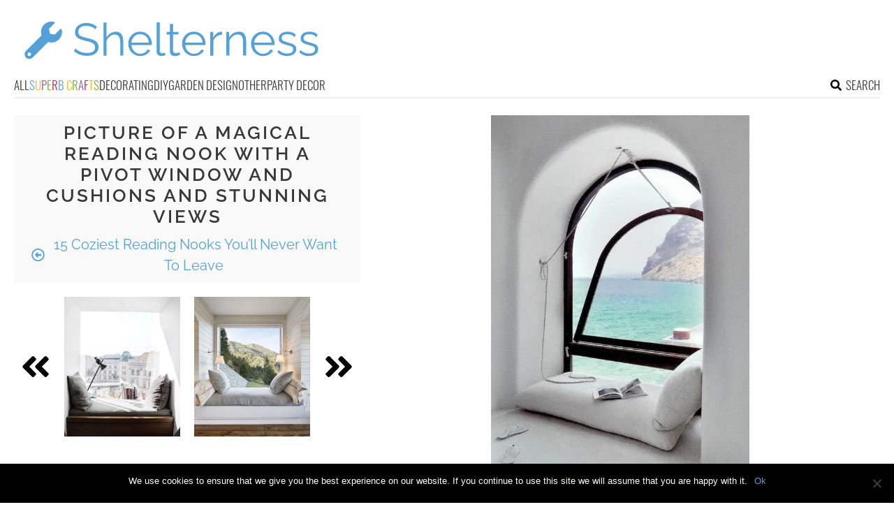

--- FILE ---
content_type: text/html; charset=utf-8
request_url: https://www.google.com/recaptcha/api2/aframe
body_size: 268
content:
<!DOCTYPE HTML><html><head><meta http-equiv="content-type" content="text/html; charset=UTF-8"></head><body><script nonce="tFRxYAwFcwMVWKcdBO-FkQ">/** Anti-fraud and anti-abuse applications only. See google.com/recaptcha */ try{var clients={'sodar':'https://pagead2.googlesyndication.com/pagead/sodar?'};window.addEventListener("message",function(a){try{if(a.source===window.parent){var b=JSON.parse(a.data);var c=clients[b['id']];if(c){var d=document.createElement('img');d.src=c+b['params']+'&rc='+(localStorage.getItem("rc::a")?sessionStorage.getItem("rc::b"):"");window.document.body.appendChild(d);sessionStorage.setItem("rc::e",parseInt(sessionStorage.getItem("rc::e")||0)+1);localStorage.setItem("rc::h",'1768874094540');}}}catch(b){}});window.parent.postMessage("_grecaptcha_ready", "*");}catch(b){}</script></body></html>